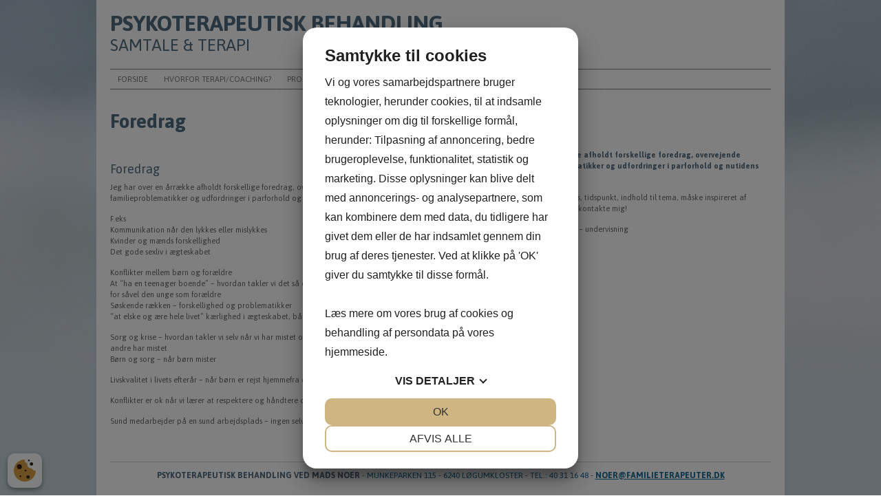

--- FILE ---
content_type: text/html; charset=UTF-8
request_url: https://personcoaching.dk/foredrag/
body_size: 3560
content:
<!DOCTYPE html><html xmlns="http://www.w3.org/1999/xhtml" lang="da-DK" prefix="og: http://ogp.me/ns#"><head><!--[if IE]><![endif]--><link rel="stylesheet" href="//fonts.googleapis.com/css?family=Asap:400,700" /><link rel="stylesheet" href="https://personcoaching.dk/wp-content/cache/min/1/122295c9c30fb1e0b9b77c33364b3f60.css" data-minify="1"/> <script src="https://cookiemanager.dk/js/cm.js" data-cookiemanager="" data-domain="personcoaching.dk" ></script> <title>Foredrag | Psykoterapeutisk Behandling i Kolding </title><meta name="BRANKIC_VAR_PREFIX" content="bigbangwp_" /><meta name="BRANKIC_THEME" content="BigBang WP Template" /><meta http-equiv="Content-Type" content="text/html; charset=UTF-8" /><link rel='start' href='https://personcoaching.dk'><link rel="profile" href="http://gmpg.org/xfn/11" /><link rel="pingback" href="https://personcoaching.dk/xmlrpc.php" /> <style type="text/css">h1.title, h2.title, h3.title, h4.title, h5.title, h6.title, #primary-menu ul li a, .section-title .title, .section-title .title a, .section-title h1.title span, .section-title p, #footer h3, .services h2, .item-info h3, .item-info-overlay h3, #contact-intro h1.title, #contact-intro p, .widget h3.title, .post-title h2.title, .post-title h2.title
a{font-family:'Asap',sans-serif}</style><meta name="description" content="Mads har over en årrække afholdt forskellige foredrag, overvejende indenfor familieproblematikker og udfordringer i parforhold og nutidens familiemønstre."/><meta name="robots" content="noodp"/><link rel="canonical" href="https://personcoaching.dk/foredrag/" /><meta property="og:locale" content="da_DK" /><meta property="og:type" content="article" /><meta property="og:title" content="Foredrag | Psykoterapeutisk Behandling i Kolding " /><meta property="og:description" content="Mads har over en årrække afholdt forskellige foredrag, overvejende indenfor familieproblematikker og udfordringer i parforhold og nutidens familiemønstre." /><meta property="og:url" content="https://personcoaching.dk/foredrag/" /><meta property="og:site_name" content="Psykoterapeutisk behandling" /><meta property="og:image" content="https://personcoaching.dk/wp-content/uploads/2015/12/citat.png" /> <style type="text/css">img.wp-smiley,img.emoji{display:inline !important;border:none !important;box-shadow:none !important;height:1em !important;width:1em !important;margin:0
.07em !important;vertical-align:-0.1em !important;background:none !important;padding:0
!important}</style> <script type="text/javascript" data-cfasync="false">function __gaTrackerIsOptedOut(){return document.cookie.indexOf(disableStr+'=true')>-1;}
var disableStr='ga-disable-UA-100748301-4';if(__gaTrackerIsOptedOut()){window[disableStr]=true;}
function __gaTrackerOptout(){document.cookie=disableStr+'=true; expires=Thu, 31 Dec 2099 23:59:59 UTC; path=/';window[disableStr]=true;}
(function(i,s,o,g,r,a,m){i['GoogleAnalyticsObject']=r;i[r]=i[r]||function(){(i[r].q=i[r].q||[]).push(arguments)},i[r].l=1*new Date();a=s.createElement(o),m=s.getElementsByTagName(o)[0];a.async=1;a.src=g;m.parentNode.insertBefore(a,m)})(window,document,'script','//www.google-analytics.com/analytics.js','__gaTracker');__gaTracker('create','UA-100748301-4','auto');__gaTracker('set','forceSSL',true);__gaTracker('send','pageview');</script>  <script type='text/javascript' src='https://personcoaching.dk/wp-includes/js/jquery/jquery.js?ver=1.11.3'></script> <script type='text/javascript' src='https://personcoaching.dk/wp-includes/js/jquery/jquery-migrate.min.js?ver=1.2.1'></script> <script type='text/javascript' src='https://personcoaching.dk/wp-content/plugins/responsive-lightbox/assets/swipebox/js/jquery.swipebox.min.js?ver=1.6.5'></script> <script type='text/javascript'>var rlArgs={"script":"swipebox","selector":"lightbox","customEvents":"","activeGalleries":"1","animation":"1","hideCloseButtonOnMobile":"0","removeBarsOnMobile":"0","hideBars":"1","hideBarsDelay":"5000","videoMaxWidth":"1080","useSVG":"1","loopAtEnd":"0"};</script> <script type='text/javascript' src='https://personcoaching.dk/wp-content/plugins/responsive-lightbox/js/front.js?ver=1.6.5'></script> <link rel='https://api.w.org/' href='https://personcoaching.dk/wp-json/' /><link rel="EditURI" type="application/rsd+xml" title="RSD" href="https://personcoaching.dk/xmlrpc.php?rsd" /><link rel="wlwmanifest" type="application/wlwmanifest+xml" href="https://personcoaching.dk/wp-includes/wlwmanifest.xml" /><link rel='shortlink' href='https://personcoaching.dk/?p=95' /><link rel="alternate" type="application/json+oembed" href="https://personcoaching.dk/wp-json/oembed/1.0/embed?url=https%3A%2F%2Fpersoncoaching.dk%2Fforedrag%2F" /><link rel="alternate" type="text/xml+oembed" href="https://personcoaching.dk/wp-json/oembed/1.0/embed?url=https%3A%2F%2Fpersoncoaching.dk%2Fforedrag%2F&#038;format=xml" /><meta name="viewport" content="width=device-width, initial-scale=1.0, minimum-scale=1.0, maximum-scale=1.0, user-scalable=no"></head><body id="top" class="page page-id-95 page-template-default"><div class="page-wrap"><div id="header-wrapper"><div class="header clear"><div id="logo"> <a href="https://personcoaching.dk"><div class="headtitle">PSYKOTERAPEUTISK BEHANDLING</div><div class="headsubtitle">SAMTALE & TERAPI</div> <img src="https://personcoaching.dk/wp-content/themes/number-one/images/logo-min.png" alt="Psykoterapeutisk behandling" /> </a></div><div id="primary-menu"><div class="burger-menu"></div><ul id="menu-menu-1" class="menu"><li id="menu-item-28" class="menu-item menu-item-type-post_type menu-item-object-page menu-item-28"><a href="https://personcoaching.dk/">Forside</a></li><li id="menu-item-112" class="menu-item menu-item-type-post_type menu-item-object-page menu-item-112"><a href="https://personcoaching.dk/coaching-kolding/">Hvorfor terapi/coaching?</a></li><li id="menu-item-118" class="menu-item menu-item-type-post_type menu-item-object-page menu-item-118"><a href="https://personcoaching.dk/66-2/">Profil / faglig baggrund</a></li><li id="menu-item-123" class="menu-item menu-item-type-post_type menu-item-object-page current-menu-ancestor current-menu-parent current_page_parent current_page_ancestor menu-item-has-children menu-item-123"><a href="https://personcoaching.dk/vi-tilbyder/">Jeg tilbyder</a><ul class="sub-menu"><li id="menu-item-113" class="menu-item menu-item-type-post_type menu-item-object-page menu-item-113"><a href="https://personcoaching.dk/individualterapi/">Individualterapi</a></li><li id="menu-item-116" class="menu-item menu-item-type-post_type menu-item-object-page menu-item-116"><a href="https://personcoaching.dk/parterapi-kolding/">Parterapi</a></li><li id="menu-item-110" class="menu-item menu-item-type-post_type menu-item-object-page menu-item-110"><a href="https://personcoaching.dk/familieterapi-kolding/">Familieterapi</a></li><li id="menu-item-121" class="menu-item menu-item-type-post_type menu-item-object-page menu-item-121"><a href="https://personcoaching.dk/sorgterapi-kolding/">Sorg/krise behandling</a></li><li id="menu-item-119" class="menu-item menu-item-type-post_type menu-item-object-page menu-item-119"><a href="https://personcoaching.dk/raadgivning-supervision-i-personalegrupper/">Supervision</a></li><li id="menu-item-117" class="menu-item menu-item-type-post_type menu-item-object-page menu-item-117"><a href="https://personcoaching.dk/konfliktloesning-kolding/">Personaletræning &#038; konfliktløsning</a></li><li id="menu-item-114" class="menu-item menu-item-type-post_type menu-item-object-page menu-item-114"><a href="https://personcoaching.dk/leder-coaching/">Ledersparring og coaching</a></li><li id="menu-item-120" class="menu-item menu-item-type-post_type menu-item-object-page menu-item-120"><a href="https://personcoaching.dk/raadgivning-ved-personaleudvaelgelse/">Personaleudvælgelse</a></li><li id="menu-item-111" class="menu-item menu-item-type-post_type menu-item-object-page current-menu-item page_item page-item-95 current_page_item menu-item-111"><a href="https://personcoaching.dk/foredrag/">Foredrag</a></li><li id="menu-item-122" class="menu-item menu-item-type-post_type menu-item-object-page menu-item-122"><a href="https://personcoaching.dk/undervisning/">Undervisning</a></li></ul></li><li id="menu-item-115" class="menu-item menu-item-type-post_type menu-item-object-page menu-item-115"><a href="https://personcoaching.dk/nyheder/">Nyheder</a></li><li id="menu-item-31" class="menu-item menu-item-type-post_type menu-item-object-page menu-item-31"><a href="https://personcoaching.dk/kontakt/">Kontakt</a></li></ul></div></div></div><div id="wrapper" class='clear'><div class="content-wrapper clear"><div class="one"><div class="section-title"><h1 class="title">Foredrag</h1></div><div  class='stom-cols-6'><h3>Foredrag</h3><p>Jeg har over en årrække afholdt forskellige foredrag, overvejende indenfor familieproblematikker og udfordringer i parforhold og nutidens familiemønstre.</p><p>F.eks<br /> Kommunikation når den lykkes eller mislykkes<br /> Kvinder og mænds forskellighed<br /> Det gode sexliv i ægteskabet</p><p>Konflikter mellem børn og forældre<br /> At &#8220;ha en teenager boende&#8221; &#8211; hvordan takler vi det så det blir sunde reaktioner og læring for såvel den unge som forældre<br /> Søskende rækken &#8211; forskellighed og problematikker<br /> &#8220;at elske og ære hele livet&#8221; kærlighed i ægteskabet, både i medgang og modgang</p><p>Sorg og krise &#8211; hvordan takler vi selv når vi har mistet og hvordan hjælper vi bedst når andre har mistet<br /> Børn og sorg &#8211; når børn mister</p><p>Livskvalitet i livets efterår &#8211; når børn er rejst hjemmefra og vi er alene to tilbage</p><p>Konflikter er ok når vi lærer at respektere og håndtere dem på en givende måde</p><p>Sund medarbejder på en sund arbejdsplads &#8211; ingen selvfølge!<br /></div><div  class='stom-cols-6 last'> <img class="alignleft size-full wp-image-63" src="https://personcoaching.dk/wp-content/uploads/2015/12/citat.png" alt="citat" width="30" height="27" /><b>Mads har over en årrække afholdt forskellige foredrag, overvejende indenfor familieproblematikker og udfordringer i parforhold og nutidens familiemønstre.<br /> </b></p><p>Ønsker I nærmere oplysninger om pris, tidspunkt, indhold til tema, måske inspireret af ovennævnte, så er I velkommen til at kontakte mig!</p><p>Se også hjemmesiden under afsnittet &#8211; undervisning<br /></div></div></div></div><div class="push"></div></div><div id="footer"><div id="footer-content"><div id="footer-bottom" class="clear"><div class="one-half"> <b>Psykoterapeutisk behandling ved Mads Noer </b> - Munkeparken 115 - 6240 Løgumkloster - Tel.: 40 31 16 48 - <a href='mailto:noer@familieterapeuter.dk'>noer@familieterapeuter.dk</a></div><div class="one-half text-align-right last"> Designet af <a href="http://standoutmedia.dk/" title="Webbureau København" target="blank">Standoutmedia</a></div></div></div></div> <script type='text/javascript' src='https://personcoaching.dk/wp-content/themes/number-one/javascript/stom-custom.js'></script> <script type='text/javascript' src='https://personcoaching.dk/wp-includes/js/wp-embed.min.js'></script> <script type='text/javascript' src='https://personcoaching.dk/wp-content/plugins/royalslider/lib/royalslider/jquery.royalslider.min.js?ver=3.2.9'></script> <!--[if lt IE 10]><script src="//cdn.stom.dk/js/jquery.placeholder.js"></script><![endif]--></body></html>
<!-- This website is like a Rocket, isn't it? Performance optimized by WP Rocket. Learn more: https://wp-rocket.me -->

--- FILE ---
content_type: text/css; charset=UTF-8
request_url: https://personcoaching.dk/wp-content/cache/min/1/122295c9c30fb1e0b9b77c33364b3f60.css
body_size: 12357
content:
html.swipebox-html.swipebox-touch{overflow:hidden!important}#swipebox-overlay
img{border:none!important}#swipebox-overlay{width:100%;height:100%;position:fixed;top:0;left:0;z-index:99999!important;overflow:hidden;-webkit-user-select:none;-moz-user-select:none;-ms-user-select:none;user-select:none}#swipebox-container{position:relative;width:100%;height:100%}#swipebox-slider{-webkit-transition:-webkit-transform .4s ease;transition:transform .4s ease;height:100%;left:0;top:0;width:100%;white-space:nowrap;position:absolute;display:none;cursor:pointer}#swipebox-slider
.slide{height:100%;width:100%;line-height:1px;text-align:center;display:inline-block}#swipebox-slider .slide:before{content:"";display:inline-block;height:50%;width:1px;margin-right:-1px}#swipebox-slider .slide .swipebox-inline-container,#swipebox-slider .slide .swipebox-video-container,#swipebox-slider .slide
img{display:inline-block;max-height:100%;max-width:100%;margin:0;padding:0;width:auto;height:auto;vertical-align:middle}#swipebox-slider .slide .swipebox-video-container{background:0 0;max-width:1140px;max-height:100%;width:100%;padding:5%;-webkit-box-sizing:border-box;box-sizing:border-box}#swipebox-slider .slide .swipebox-video-container .swipebox-video{width:100%;height:0;padding-bottom:56.25%;overflow:hidden;position:relative}#swipebox-slider .slide .swipebox-video-container .swipebox-video
iframe{width:100%!important;height:100%!important;position:absolute;top:0;left:0}#swipebox-slider .slide-loading{background:url(/wp-content/plugins/responsive-lightbox/assets/swipebox/img/loader.gif) center center no-repeat}#swipebox-bottom-bar,#swipebox-top-bar{-webkit-transition:.5s;transition:.5s;position:absolute;left:0;z-index:999;height:50px;width:100%}#swipebox-bottom-bar{bottom:-50px}#swipebox-bottom-bar.visible-bars{-webkit-transform:translate3d(0,-50px,0);transform:translate3d(0,-50px,0)}#swipebox-top-bar{top:-50px}#swipebox-top-bar.visible-bars{-webkit-transform:translate3d(0,50px,0);transform:translate3d(0,50px,0)}#swipebox-title{display:block;width:100%;text-align:center}#swipebox-close,#swipebox-next,#swipebox-prev{background-image:url(/wp-content/plugins/responsive-lightbox/assets/swipebox/img/icons.png);background-repeat:no-repeat;border:none!important;text-decoration:none!important;cursor:pointer;width:50px;height:50px;top:0}#swipebox-arrows{display:block;margin:0
auto;width:100%;height:50px}#swipebox-prev{background-position:-32px 13px;float:left}#swipebox-next{background-position:-78px 13px;float:right}#swipebox-close{top:0;right:0;position:absolute;z-index:9999;background-position:15px 12px}.swipebox-no-close-button #swipebox-close{display:none}#swipebox-next.disabled,#swipebox-prev.disabled{opacity:.3}.swipebox-no-touch #swipebox-overlay.rightSpring #swipebox-slider{-webkit-animation:rightSpring .3s;animation:rightSpring .3s}.swipebox-no-touch #swipebox-overlay.leftSpring #swipebox-slider{-webkit-animation:leftSpring .3s;animation:leftSpring .3s}.swipebox-touch #swipebox-container:after,.swipebox-touch #swipebox-container:before{-webkit-backface-visibility:hidden;backface-visibility:hidden;-webkit-transition:all .3s ease;transition:all .3s ease;content:' ';position:absolute;z-index:999;top:0;height:100%;width:20px;opacity:0}.swipebox-touch #swipebox-container:before{left:0;-webkit-box-shadow:inset 10px 0 10px -8px #656565;box-shadow:inset 10px 0 10px -8px #656565}.swipebox-touch #swipebox-container:after{right:0;-webkit-box-shadow:inset -10px 0 10px -8px #656565;box-shadow:inset -10px 0 10px -8px #656565}.swipebox-touch #swipebox-overlay.leftSpringTouch #swipebox-container:before,.swipebox-touch #swipebox-overlay.rightSpringTouch #swipebox-container:after{opacity:1}@-webkit-keyframes
rightSpring{0%{left:0}50%{left:-30px}100%{left:0}}@keyframes
rightSpring{0%{left:0}50%{left:-30px}100%{left:0}}@-webkit-keyframes
leftSpring{0%{left:0}50%{left:30px}100%{left:0}}@keyframes
leftSpring{0%{left:0}50%{left:30px}100%{left:0}}@media screen and (min-width:800px){#swipebox-close{right:10px}#swipebox-arrows{width:92%;max-width:800px}}#swipebox-overlay{background:#0d0d0d}#swipebox-bottom-bar,#swipebox-top-bar{text-shadow:1px 1px 1px #000;background:#000;opacity:.95}#swipebox-top-bar{color:#fff!important;font-size:15px;line-height:43px;font-family:Helvetica,Arial,sans-serif}pre,code{font-family:"Times New Roman",Times,serif;white-space:pre;padding:20px;letter-spacing:0.1em}pre{padding:5px}code{-moz-border-radius:2px;-webkit-border-radius:2px;border-radius:2px;background:#fff;font-size:11px;color:#666;padding:3px;padding-left:10px;background-color:#f8f8f8}.clear:after{clear:both;content:"";display:block}html,body,div,span,applet,object,iframe,h1,h2,h3,h4,h5,h6,p,blockquote,pre,a,abbr,acronym,address,big,cite,del,dfn,em,font,img,ins,kbd,q,s,samp,small,strike,strong,sub,sup,tt,var,dl,dt,dd,ol,ul,li,fieldset,form,label,legend,table,caption,tbody,tfoot,thead,tr,th,td{margin:0px;padding:0px;border:0px;border-collapse:separate;border-spacing:0px;font-weight:inherit;font-style:inherit;font-size:100%;text-decoration:none}::-moz-selection{color:#565656;background:#FA6F6F}::selection{color:#565656;background:#FA6F6F}h1,h2,h3,h4,h5,h6{margin:15px
0 5px 0;font-weight:normal;clear:both;line-height:1.5}h1{font-size:28px}h2{font-size:25px}h3{font-size:22px}h4{font-size:19px}h5{font-size:16px}h6{font-size:13px}ul,ol{display:block;padding:0px;margin:0
0 14px 21px;list-style-type:square}blockquote{float:left;width:60%;margin:10px
15px 10px 0;color:#aaa;background:url(/wp-content/themes/number-one/images/sprite.png) no-repeat scroll 0 -330px transparent;font:16px/17px Helvetica,Arial,sans-serif;font-weight:normal;font-style:italic;padding-left:40px}blockquote.right{float:right;margin:10px
0 15px  15px}blockquote
p{padding-left:0px}p{margin-bottom:14px}p:last-child{margin-bottom:0}em{font-style:italic}strong,b{font-weight:bold}input,textarea,select,#recaptcha_response_field{outline:medium none;font-family:Helvetica,Arial,sans-serif;font-size:12px;border:1px
solid #ddd;-moz-border-radius:2px;-webkit-border-radius:2px;border-radius:2px;background-color:#fff;padding:8px
2% 8px}textarea{width:75%;height:100px}input:focus,textarea:focus,select:focus{border:1px
solid #8DC5C5;color:#676767;box-shadow:0 0 4px rgba(82,168,236,.5);-moz-box-shadow:0 0 4px rgba(82,168,236,.5);-webkit-box-shadow:0 0 4px rgba(82,168,236,.5)}input.submit,input.submit:focus,input.submit:active{cursor:pointer;text-align:center;text-transform:uppercase;font-size:11px;font-weight:bold;line-height:14px;color:#fff;text-decoration:none !important;padding:7px;border:none;-moz-border-radius:20px;-webkit-border-radius:20px;border-radius:20px;box-shadow:0 0 0;-moz-box-shadow:0 0 0;-webkit-box-shadow:0 0 0}input.submit:hover{background-color:#444}a{-webkit-transition:all 0.14s ease 0s;-moz-transition:all 0.14s ease 0s;-o-transition:all 0.14s ease 0s;outline:none}a:hover{color:#444}.title, .title
a{text-decoration:none}.title a:hover{}img,iframe{max-width:100%;height:auto}.alignleft{float:left;margin:0px
20px 10px 0}.alignright{float:right;margin:0px
0 10px 20px}.aligncenter{display:block;margin:0px
auto 10px auto}.text-align-right{text-align:right}.text-align-left{text-align:left}.text-align-center{text-align:center}.divider{float:left;width:100%;height:70px}.divider-border{border-top:2px solid #eee;float:left;width:100%;margin:40px
0}.animated{-webkit-animation-fill-mode:both;-moz-animation-fill-mode:both;-ms-animation-fill-mode:both;-o-animation-fill-mode:both;animation-fill-mode:both;-webkit-animation-duration:1s;-moz-animation-duration:1s;-ms-animation-duration:1s;-o-animation-duration:1s;animation-duration:1s}.animated.hinge{-webkit-animation-duration:2s;-moz-animation-duration:2s;-ms-animation-duration:2s;-o-animation-duration:2s;animation-duration:2s}50%{-webkit-transform:scale(1.05);-moz-transform:scale(1.05);-o-transform:scale(1.05);opacity:1;transform:scale(1.05)}70%{-webkit-transform:scale(.9);-moz-transform:scale(.9);-o-transform:scale(.9);transform:scale(.9)}100%{-webkit-transform:scale(1);-moz-transform:scale(1);-o-transform:scale(1);transform:scale(1)}.bounceIn{-webkit-animation-name:bounceIn;-moz-animation-name:bounceIn;-o-animation-name:bounceIn;animation-name:bounceIn}.one,.one-half,.two-third,.one-third,.one-fourth{float:left;position:relative;margin-right:4%}.one{width:100%;margin-right:0}.one-half{width:48%}.two-third{width:65.33%}.one-third{width:30.66%}.one-fourth{width:22%}.last{margin-right:0 !important}.button{cursor:pointer;text-align:center;display:inline-block;-moz-border-radius:2px;-webkit-border-radius:2px;border-radius:2px;font-size:11px;padding:10px
!important}.button.right{float:right}.button,.button:hover{font-weight:bold;color:#FFF;text-transform:uppercase}.button:hover{background:#2D2D2D;color:#FFF}.small{padding:0
6px;font-size:11px;line-height:16px}.medium{font-size:11px;padding:7px
14px !important}.large{padding:11px
19px 11px 19px !important;font-size:17px}.rounded{-moz-border-radius:20px;-webkit-border-radius:20px;border-radius:20px}.highlight1{color:orangered;padding:0
2px}.highlight2{background-color:#444;color:#FFF;padding:0
2px}.highlight3{border-bottom:1px dotted}.check-list ul, .arrow-list ul, .star-list
ul{list-style-type:none;margin:0px;padding:0px;display:block}.check-list ul li, .arrow-list ul li, .star-list ul
li{margin-bottom:5px;padding-left:20px}.arrow-list ul
li{background:url(/wp-content/themes/number-one/images/bullet-ul.png) no-repeat scroll -82px 5px transparent}.check-list ul
li{background:url(/wp-content/themes/number-one/images/bullet-ul.png) no-repeat scroll -42px -45px transparent}.star-list ul
li{background:url(/wp-content/themes/number-one/images/bullet-ul.png) no-repeat scroll 0px -82px transparent}.colored-counter-list
ul{counter-reset:li;margin-left:0;padding-left:0}.colored-counter-list ul>li{position:relative;list-style:none;padding-left:35px;margin-bottom:13px}.colored-counter-list ul>li:before{content:counter(li);counter-increment:li;position:absolute;top:0;left:0;width:25px;margin-right:8px;padding:3px
0;text-align:center;-moz-border-radius:2px;-webkit-border-radius:2px;border-radius:2px;background-color:#444;color:#fff}.toggle-wrap{float:left;width:100%;margin-bottom:6px}.trigger{}.trigger
a{display:block;padding:10px;padding-left:15px;text-decoration:none;font-weight:bold;color:#676767;box-shadow:0 0 1px rgba(0, 0, 0, 0.17);-moz-box-shadow:0 0 1px rgba(0, 0, 0, 0.17);-webkit-box-shadow:0 0 1px rgba(0, 0, 0, 0.17);-webkit-transition-duration:0s;-moz-transition-duration:0s;-o-transition-duration:0s;background:url(/wp-content/themes/number-one/images/bullet-toggle.png) no-repeat right 15px #f8f8f8}.trigger.active
a{background:url(/wp-content/themes/number-one/images/bullet-toggle.png) no-repeat right -20px #f8f8f8}.toggle-container{overflow:hidden;float:left;padding:15px}.trigger-button{float:left;width:100%;padding:10px
0 10px 0;margin-bottom:6px;text-decoration:none;font-weight:bold;box-shadow:0 0 1px rgba(0, 0, 0, 0.17);-moz-box-shadow:0 0 1px rgba(0, 0, 0, 0.17);-webkit-box-shadow:0 0 1px rgba(0, 0, 0, 0.17);background:url(/wp-content/themes/number-one/images/bullet-toggle.png) no-repeat right 15px #f8f8f8;cursor:pointer}.trigger-button
span{padding-left:15px}.trigger-button.active{background:url(/wp-content/themes/number-one/images/bullet-toggle.png) no-repeat right -20px #f8f8f8}.accordion{float:left;padding:8px
15px 22px 15px}.section-title{overflow:hidden;padding:15px
0 20px;clear:both}.section-title .title, .section-title .title
a{display:inline;word-spacing:5px}.section-title
h1.title{font-weight:700;text-transform:initial;display:block;margin:0}.section-title h1.title
span{font-weight:300;text-transform:none;color:#aaa}.section-title
p{font-weight:300;font-size:22px;line-height:27px}.section-title .section-nav{}.section-title .section-nav
ul{padding:20px;margin:0
auto}.wp-pagenavi{float:right;position:relative}.wp-pagenavi
span.pages{margin:7px
30px 0 0;padding:0;background-color:transparent}.wp-pagenavi a, .wp-pagenavi a:link, .wp-pagenavi
span{background-color:#f8f8f8;display:inline-block;float:left;color:#676767;font-size:11px;text-decoration:none;font-weight:bold;margin:0
0 0 4px;padding:7px
12px;text-transform:uppercase}.wp-pagenavi a:hover{color:#fff;background-color:#444}.wp-pagenavi
span.current{color:#fff}.post{border-bottom:1px dashed #BABABA;margin:0
0 40px 0;padding:0
0 40px 0;overflow:hidden}.post:last-child{border-bottom:none;margin:0;padding:0}.blog6 .post-title, .blog6 .post-meta{padding:0
0 5px}.post-media,.post-title,.post-meta{display:block}.post-title
h2.title{margin:0}.post-title h2.title, .post-title h2.title
a{color:#676767;font-size:31px;font-weight:700;word-spacing:5px}.post-content a.more-link{color:#6E6E6E;font-weight:bold;-webkit-border-radius:3px;-moz-border-radius:3px;border-radius:3px}.post-content a.more-link:hover{padding-left:8px;color:#8e8e8e}.post
h3.title{margin-bottom:0;line-height:27px}.post-media{margin-bottom:20px}.post-media
img{display:block;margin:0
auto;max-height:300px}.post-meta
ul{margin:5px
0 15px 0;padding:0;list-style:none;font-size:11px;text-transform:uppercase}.post-meta
li{margin:0;display:inline}.post-meta
span{color:#aaa}.post-meta
a{color:#676767;display:inline-block;font-weight:bold}.post-meta a:hover{}.post-info{text-transform:uppercase;font-weight:bold;color:#c0c0c0;font-size:12px;margin-bottom:15px}.post-info .date
span{color:#606060}.sb-toggle-left{display:none;float:left;font-size:24px;margin:20px
30px 20px 0px;padding:0px
5px;text-transform:uppercase;border:1px
solid rgba(100,100,100,0.5);-webkit-border-radius:3px;-moz-border-radius:3px;border-radius:3px}.sb-toggle-left
span{margin-right:10px}.sb-slidebar
ul{width:100%;margin:0px;display:none}.sb-slidebar ul
li{width:100%;list-style-type:none;display:block;margin:0;position:relative}.sb-slidebar ul li
a{display:block;text-decoration:none;color:#ddd;padding:10px
20px;line-height:1.5;font-weight:bold;outline:none;background:-moz-linear-gradient(center top , #3E3E3E, #383838) repeat scroll 0 0 transparent;background-image:-webkit-linear-gradient(top, #3E3E3E, #383838);background-image:linear-gradient(to bottom, #3E3E3E, #383838);border-bottom:1px solid #2E2E2E;border-top:1px solid #484848}.sb-slidebar ul li.current-menu-item>a{background:-moz-linear-gradient(center top , #6D6767, #535353) repeat scroll 0 0 transparent;background-image:-webkit-linear-gradient(top, #6D6767, #535353);background-image:linear-gradient(to bottom, #6D6767, #535353)}.sb-slidebar ul > li > ul a:before{content:"- ";padding-left:10px}.sb-slidebar ul > li > ul > li > ul a:before{padding-left:20px}.sb-slidebar ul > li > ul > li > ul > li > ul a:before{padding-left:30px}.fixed{position:fixed;top:0px;z-index:999}#header-wrapper.fixed{background-color:#f8f8f8}.fixed
.header{border-bottom:none;width:1020px;padding:42px
0}.fixed
#logo{display:none}.fixed
.logo2{position:absolute;left:30px;top:12px}.fixed #primary-menu
ul{padding:0
30px 0 0}.fixed #primary-menu ul li
ul{padding:0
0 0 0}.fixed #primary-menu ul li:last-child{background:none}.fixed #primary-menu ul li a:hover,
.fixed #primary-menu ul li.sfHover
a{background-color:#444;color:#fff}.fixed #primary-menu
.current{color:#fff}.fixed #primary-menu ul ul
li{background:none}.fixed #primary-menu ul li:hover ul li
a{background:#444;color:#999}.fixed #primary-menu ul li:hover ul li a:hover{color:#fff}.fixed #primary-menu ul li ul li
ul{margin-top:-59px}.stom-tabs .tabs-header{list-style:none;padding:0;margin:0;clear:both;overflow:hidden;margin-left:-1px}.stom-tabs .tabs-header
li{float:left;margin-right:4px}.stom-tabs .tabs-header li
a{display:block;background:#fff;border:1px
solid #fff;border-bottom:1px solid #ccc;padding:10px
12px;font-size:13px;-webkit-border-top-left-radius:3px;-webkit-border-top-right-radius:3px;-moz-border-radius-topleft:3px;-moz-border-radius-topright:3px;border-top-left-radius:3px;border-top-right-radius:3px;color:orangered}.stom-tabs .tabs-header li a:hover{background:#f0f0f0;border:1px
solid #f0f0f0;border-bottom:1px solid #ccc}.stom-tabs .tabs-header li.active
a{background:orangered;border:1px
solid orangered;border-bottom:1px solid orangered;color:#fff}.stom-tabs .tabs-wrapper .tabs-content{display:none;padding:0}.stom-tabs .tabs-wrapper .tabs-content
h2{display:block;margin:0
0 10px;font-weight:600;color:orangered;font-size:31px}.stom-tabs .tabs-wrapper .content-order-0{display:block}.stom-cols-1,.stom-cols-2,.stom-cols-3,.stom-cols-4,.stom-cols-5,.stom-cols-6,.stom-cols-7,.stom-cols-8,.stom-cols-9,.stom-cols-10,.stom-cols-11{float:left;margin:0
3% 0 0}.stom-cols-12{clear:both}.stom-cols-11{width:91.41666666666667%}.stom-cols-10{width:82.83333333333333%}.stom-cols-9{width:74.25%}.stom-cols-8{width:65.66666666666667%}.stom-cols-7{width:57.08333333333333%}.stom-cols-6{width:48.5%}.stom-cols-5{width:39.91666666666667%}.stom-cols-4{width:31.33333333333333%}.stom-cols-3{width:22.75%}.stom-cols-2{width:14.16666666666667%}.stom-cols-1{width:5.583333333333333%}.last{margin-right:0 !important}body{font-family:"asap",sans-serif;font-size:11px;line-height:1.5;color:#676767;background:#fff}body{background:url(https://personcoaching.dk/wp-content/uploads/2015/12/top_bg.jpg) repeat top left !important;-webkit-background-size:cover !important;-moz-background-size:cover !important;-o-background-size:cover !important;background-size:cover !important}html,body{height:100% !important;width:100%;margin:0px}html{overflow:visible !important}#inner-content{padding:0
0 30px;width:700px;float:left}#sidebar{margin-top:25px;width:220px;float:right;font:normal 14px/1.5  sans-serif}#wrapper{width:100%}.content-wrapper{width:960px;margin:0
auto;padding:0
20px 30px;background:white}#header-wrapper{width:100%}.header{width:960px;padding:0px
20px;margin:0
auto;position:relative;border-bottom:none;background:white}#logo, #logo
a{float:left}#logo
img{display:none}#primary-menu{float:right;margin:0
auto;padding:0;border-top:1px solid grey;border-bottom:1px solid grey;width:100%;margin-bottom:20px}#primary-menu
select{display:none}#primary-menu
select{background:none repeat scroll 0 0 #FFF;border:1px
solid #eee;cursor:pointer;width:100%;padding:7px;margin:38px
0;color:#676767}#primary-menu
ul{margin:0;padding:0px
0px 0px 0px;list-style-type:none;float:right;width:100%}#primary-menu ul li:hover{visibility:inherit}#primary-menu ul
li{position:relative;display:inline;float:left;margin:0
0 0 -1px}#primary-menu ul li:last-child{background:none}#primary-menu ul li
a{text-decoration:none;text-transform:uppercase;font-size:11px;font-weight:400;color:#787878;padding:6px
12px;display:block;float:left}#primary-menu ul li a:hover, #primary-menu ul li.sfHover
a{color:#506c82}#primary-menu .current-menu-item>a{color:#787878}#primary-menu .current-menu-ancestor>a{color:#506c82}#primary-menu ul li
a.logo{display:none;margin:0}#primary-menu ul
ul{position:absolute;top:-9999em;width:180px;z-index:9999}#primary-menu ul ul
li{width:100%}#primary-menu ul li:hover
ul{left:0;top:29px}#primary-menu ul li:hover li
ul{top:-9999em}#primary-menu ul li li:hover
ul{left:180px;top:0}#primary-menu ul
ul{padding:0;margin:0;background:#f0f0f0}#primary-menu ul ul
li{margin:0;background:none}#primary-menu ul ul li:last-child{border-bottom:none}#primary-menu ul ul li
a{font-size:12px;text-transform:none;padding:10px
15px;float:none;display:block}#primary-menu ul li:hover ul li
a{color:#787878;background:white}#primary-menu .burger-menu{display:none;background:url(/wp-content/themes/number-one/images/burger-ikon.svg) no-repeat 8px center;height:40px;cursor:pointer;border-bottom:none}#primary-menu ul li:hover ul:after{background:transparent;content:" ";display:block;position:relative;height:10px;width:100%;left:0px;top:-10px}#footer{color:#999;width:100%;margin:0
auto;padding:0;font-size:12px}#footer
a{color:#ccc;font-weight:bold}#footer a:hover{color:white}#footer
h3{font-size:20px;font-weight:400;color:#fff;display:block}#footer
ul{list-style-type:none;padding:0;margin:0}#footer ul
li{margin-bottom:15px}#footer ul li
.date{font:normal 11px/20px Helvetica,Arial,sans-serif;display:block}#footer-content{padding:0px
20px;width:960px;margin:0
auto;background:white;text-transform:uppercase}#footer-bottom,#footer-top{overflow:hidden;position:relative}#footer-bottom{padding:21px
0px}#footer-bottom
p{margin-bottom:0}#footer-bottom .one-half:first-of-type{width:100%;border-top:1px solid #C7D2D8;text-align:center;padding-top:10px;color:#146995}#footer-bottom .one-half:last-of-type{width:24%;float:right;font-size:10px;display:none}#footer-bottom .one-half:first-of-type
a{color:#146995;text-decoration:underline}input.submit,input.submit:focus,input.submit:active{background:#506c82}a{color:#506c82}#footer a:hover{color:#506c82}.contact-success{background-color:#506c82}.form .contact-error{color:#506c82}.widget a:hover{color:#506c82}.widget ul#recentcomments a.author:hover{color:#506c82}.post-title h2.title a:hover{color:#506c82}.wp-pagenavi
span.current{background-color:#506c82}.tagcloud a:hover{background-color:#506c82;color:white}.button{background:#506c82}.widget{margin-bottom:30px;float:left;width:100%}.widget
h3.title{font-size:18px;line-height:1.5;font-weight:400;text-transform:initial;display:block;margin:0
0 16px 0}.widget
ul{padding:0;margin:0;list-style-type:none;color:#aaa}.widget ul
li{padding:0;margin:0
0 5px 0;float:left;width:100%}.widget ul li
a{color:#676767;font-weight:bold}.widget a:hover{}.widget ul li
span.date{color:#aaa;display:block;font-size:11px;text-transform:uppercase}.widget
img.alignleft{margin:5px
15px 0 0;padding:6px;background-color:#f4f4f4;position:relative;-moz-border-radius:2px;-webkit-border-radius:2px;border-radius:2px}.widget.widget_archive
li{float:left;margin-bottom:5px}.widget ul#recentcomments
a{font-size:12px;text-transform:none;font-weight:bold}.widget ul#recentcomments a.url:hover{color:orangered}.widget ul#recentcomments, .widget ul#recentcomments li
a.url{color:#aaa;font-size:11px;text-transform:uppercase;font-weight:normal}.tagcloud
a{color:#fff;font-size:11px;text-transform:uppercase;font-weight:normal;line-height:16px;float:left;padding:6px
6px;margin:0
4px 4px 0;background-color:#444;display:inline;-moz-border-radius:2px;-webkit-border-radius:2px;border-radius:2px}ul#recentcomments li, ul.bra_recent_entries
li{margin:0
0 15px 0}#searchform
label{display:none}.knappen{background-color:#444;width:120px}.formerror{background:#ffd0d0;border:1px
solid #ce4f4f;padding:10px;color:#912020;margin-top:-20px;margin-bottom:20px;-webkit-border-radius:7px;-moz-border-radius:7px;border-radius:7px}.fejl_besked{background:#f4e580;border:1px
solid #c9bb5f;padding:5px;color:#827627;-webkit-border-radius:7px;-moz-border-radius:7px;border-radius:7px;position:absolute;top:-2px;right:150px}#kontakt
p{position:relative;margin-bottom:10px}#kontakt{padding-bottom:20px}#infowindow{width:260px;height:130px;overflow:auto}#infowindow
p{font-size:13px !important;color:#797979}#map-canvas{height:342px;width:100%;margin-bottom:10px}#map-canvas
img{max-width:none !important}.ermsg{display:block;padding-bottom:8px}.wpcf7{width:300px !important;float:left}.wpcf7 input, .wpcf7
textarea{padding:2px
!important;border:1px
solid gray;margin:-5px 0px 3px 0px !important}.wpcf7
input{width:300px !important}.wpcf7
textarea{margin-top:2px !important;width:300px !important}input.form7submit{width:100px !important;padding:4px
!important}span.inputText{width:100%;float:left}.slider-tekst{position:absolute;right:20px;width:420px;top:100px;background:black;background:rgba(0, 0, 0, 0.8);font-size:18px;padding:12px
15px;line-height:1.4}.home .wp-caption{float:left;position:relative;margin-right:2%;width:32% !important}.home .wp-caption
img{display:block;width:100% !important;height:auto !important}.home .wp-caption:last-child{margin-right:0}.home .wp-caption.last{margin-right:0}.home .wp-caption
a{position:relative;display:block}.home .wp-caption p
a{position:absolute;padding:15px
10.1%;background:#6D5B56;background:rgba(109, 91, 86, 0.8);color:#FFF;z-index:1;font-weight:bold;font-size:16px;bottom:0px;width:80%}.ngg-gallery-thumbnail
img{height:auto;width:auto}.stom-felt.error input,
.stom-felt.error
textarea{background:#AC0000;color:#fff}.wp-caption{}.wp-caption-text{}.sticky{}.gallery-caption{}.bypostauthor{}#sb-site{height:100%}.partnerlogo{position:absolute;right:30px;background:url(https://personcoaching.dk/wp-content/uploads/2015/12/pf.jpg);top:10px;height:80px;width:150px}div#logo{height:100px}.headtitle{color:#506c82;font-size:24pt;font-weight:900;margin-top:10px}.headsubtitle{font-size:18pt;color:#506c82;margin-top:-10px}h2{color:#506c82;font-weight:bold;font-size:13px}.home .stom-cols-3{background:#F1F1F1;min-height:390px;position:relative;margin-top:20px}.home .stom-cols-3
a{position:absolute;top:280px;background:#517486;color:white;padding:5px
10px 5px 10px;border-radius:5px;left:10px}.home .stom-cols-3
img{}.home .stom-cols-3
div{padding:12px;box-sizing:border-box}.home .stom-cols-3 div
h2{padding:0px;margin:0px;margin-top:-20px;font-weight:bold;font-family:asap}.home .stom-cols-3.last div
h2{margin:0px}.home .stom-cols-3.last
div{background-color:#333;color:#fff}.section-title
h1.title{color:#506c82!important}.content-wrapper
li{list-style-image:url('https://personcoaching.dk/wp-content/uploads/2015/12/bullet.png')}h3{font-size:18px}h3,b,strong{color:#506c82!important}.section-title{padding:5px
0 20px}.royalSlider{width:600px;height:400px;position:relative;direction:ltr;-webkit-backface-visibility:hidden}.royalSlider>*{float:left}.royalSlider>.rsContent,.royalSlider>.rsSlideRoot{visibility:hidden}.rsWebkit3d .rsSlide,
.rsWebkit3d .rsContainer,
.rsWebkit3d .rsThumbs,
.rsWebkit3d .rsPreloader,
.rsWebkit3d img,
.rsWebkit3d .rsOverflow,
.rsWebkit3d .rsBtnCenterer,
.rsWebkit3d .rsAbsoluteEl,
.rsWebkit3d .rsABlock,
.rsWebkit3d .rsLink,
.rsWebkit3d .rsContent,
.rsWebkit3d
.rsBtnCenterer{-webkit-backface-visibility:hidden}.rsFade.rsWebkit3d .rsSlide,
.rsFade.rsWebkit3d .rsContent,
.rsFade.rsWebkit3d img,
.rsFade.rsWebkit3d
.rsContainer{-webkit-transform:none}.rsOverflow{width:100%;height:100%;position:relative;overflow:hidden;float:left;-webkit-tap-highlight-color:rgba(0,0,0,0)}.rsVisibleNearbyWrap{width:100%;height:100%;position:relative;overflow:hidden;left:0;top:0;-webkit-tap-highlight-color:rgba(0,0,0,0)}.rsVisibleNearbyWrap
.rsOverflow{position:absolute;left:0;top:0}.rsContainer{position:relative;width:100%;height:100%;-webkit-tap-highlight-color:rgba(0,0,0,0)}.rsArrow,.rsThumbsArrow{cursor:pointer}.rsThumb{float:left;position:relative}.rsArrow,.rsNav,.rsThumbsArrow{opacity:1;-webkit-transition:opacity 0.3s linear;-moz-transition:opacity 0.3s linear;-o-transition:opacity 0.3s linear;transition:opacity 0.3s linear}.rsHidden{opacity:0;visibility:hidden;-webkit-transition:visibility 0s linear 0.3s,opacity 0.3s linear;-moz-transition:visibility 0s linear 0.3s,opacity 0.3s linear;-o-transition:visibility 0s linear 0.3s,opacity 0.3s linear;transition:visibility 0s linear 0.3s,opacity 0.3s linear}.rsGCaption{width:100%;float:left;text-align:center;z-index:90}.royalSlider.rsFullscreen{position:fixed !important;height:auto !important;width:auto !important;margin:0
!important;padding:0
!important;z-index:2147483647 !important;top:0 !important;left:0 !important;bottom:0 !important;right:0 !important}.royalSlider
.rsSlide.rsFakePreloader{opacity:1 !important;-webkit-transition:0s;-moz-transition:0s;-o-transition:0s;transition:0s;display:none}.rsSlide{position:absolute;left:0;top:0;display:block;overflow:hidden;height:100%;width:100%}.royalSlider.rsAutoHeight,
.rsAutoHeight
.rsSlide{height:auto !important}.rsContent{width:100%;height:100%;position:absolute;left:0;top:0}.rsAutoHeight
.rsContent{position:relative;height:auto}.rsPreloader{position:absolute;z-index:0}.rsNav{-moz-user-select:-moz-none;-webkit-user-select:none;user-select:none}.rsNav{-webkit-box-sizing:content-box;-moz-box-sizing:content-box;box-sizing:content-box}.rsNavItem{-webkit-tap-highlight-color:rgba(0,0,0,0.25)}.rsThumbs{cursor:pointer;position:relative;overflow:hidden;float:left;z-index:22}.rsTabs{float:left;background:none !important}.rsTabs,.rsThumbs{-webkit-tap-highlight-color:rgba(0,0,0,0)}.rsVideoContainer{width:auto;height:auto;line-height:0;position:relative}.rsVideoFrameHolder{position:absolute;left:0;top:0;background:#141414;opacity:0;-webkit-transition: .3s}.rsVideoFrameHolder.rsVideoActive{opacity:1}.rsVideoContainer iframe,
.rsVideoContainer video,
.rsVideoContainer embed,
.rsVideoContainer
.rsVideoObj{position:absolute;z-index:50;left:0;top:0;width:100%;height:100%}.rsVideoContainer.rsIOSVideo iframe,
.rsVideoContainer.rsIOSVideo video,
.rsVideoContainer.rsIOSVideo
embed{-webkit-box-sizing:border-box;-moz-box-sizing:border-box;box-sizing:border-box;padding-right:44px}.rsABlock,.rsSBlock{left:0;top:0;position:absolute;z-index:15}img.rsImg{max-width:none}.grab-cursor{cursor:url(/wp-content/plugins/royalslider/lib/royalslider/grab.png) 8 8,move}.grabbing-cursor{cursor:url(/wp-content/plugins/royalslider/lib/royalslider/grabbing.png) 8 8,move}.rsNoDrag{cursor:auto}a.rsLink{left:0;top:0;position:absolute;width:100%;height:100%;display:block;z-index:20;background:url(/wp-content/plugins/royalslider/lib/royalslider/blank.gif);-webkit-backface-visibility:hidden;outline:none;padding:0;margin:0;text-indent:100%;white-space:nowrap;overflow:hidden}.abBlackBox{color:#FFF;background:#000;background:rgba(0,0,0,0.75);padding:15px}.abWhiteBox{color:#000;background:#FFF;background:rgba(255,255,255,0.75);padding:15px}.abTextAlignCenter{text-align:center}.rsUni,
.rsUni .rsOverflow,
.rsUni .rsSlide,
.rsUni .rsVideoFrameHolder,
.rsUni
.rsThumbs{background:#222;color:#FFF}.rsUni
.rsArrow{height:100%;width:60px;position:absolute;display:block;cursor:pointer;z-index:21}.rsUni.rsVer
.rsArrow{width:100%;height:60px}.rsUni.rsVer
.rsArrowLeft{top:0;left:0}.rsUni.rsVer
.rsArrowRight{bottom:0;left:0}.rsUni.rsHor
.rsArrowLeft{left:0;top:0}.rsUni.rsHor
.rsArrowRight{right:0;top:0}.rsUni
.rsArrowIcn{width:32px;height:32px;top:50%;left:50%;margin-top:-16px;margin-left:-16px;position:absolute;cursor:pointer;background:url('/wp-content/plugins/royalslider/lib/royalslider/skins/universal/rs-universal.png');opacity:0.5;border-radius:2px}.rsUni .rsArrow:hover
.rsArrowIcn{opacity:1}.rsUni.rsHor .rsArrowLeft
.rsArrowIcn{background-position:-64px -32px}.rsUni.rsHor .rsArrowRight
.rsArrowIcn{background-position:-64px -64px}.rsUni.rsVer .rsArrowLeft
.rsArrowIcn{background-position:-96px -32px}.rsUni.rsVer .rsArrowRight
.rsArrowIcn{background-position:-96px -64px}.rsUni .rsArrowDisabled
.rsArrowIcn{opacity: .1 !important;filter:alpha(opacity=20);*display:none}.rsUni
.rsBullets{position:relative;z-index:35;padding-top:4px;width:100%;height:auto;margin:0
auto;text-align:center;line-height:5px;overflow:hidden}.rsUni .rsBullets
*{-webkit-box-sizing:content-box;-moz-box-sizing:content-box;box-sizing:content-box}.rsUni
.rsBullet{width:8px;height:8px;display:inline-block;*display:inline;*zoom:1;padding:5px}.rsUni .rsBullet
span{display:block;width:8px;height:8px;border-radius:50%;background:#BBB}.rsUni .rsBullet.rsNavSelected
span{background-color:#383838}.rsUni
.rsThumbsHor{width:100%;height:72px}.rsUni
.rsThumbsVer{width:96px;height:100%;position:absolute;top:0;right:0}.rsUni.rsWithThumbsHor
.rsThumbsContainer{position:relative;height:100%}.rsUni.rsWithThumbsVer
.rsThumbsContainer{position:relative;width:100%}.rsUni
.rsThumb{float:left;overflow:hidden;width:96px;height:72px}.rsUni .rsThumb
img{width:100%;height:100%}.rsUni
.rsThumb.rsNavSelected{background:#333}.rsUni .rsThumb.rsNavSelected
img{opacity:0.7;filter:alpha(opacity=30)}.rsUni .rsThumb.rsNavSelected
.thumbIco{position:absolute;top:0;bottom:0;left:0;right:0;border:2px
solid #FFF;border:2px
solid rgba(255,255,255,0.9);-webkit-backface-visibility:hidden}.rsUni
.rsTmb{display:block}.rsUni .rsTmb
h5{font-size:16px;margin:0;padding:0;line-height:20px;color:#FFF}.rsUni .rsTmb
span{color:#DDD;margin:0;padding:0;font-size:13px;line-height:18px}.rsUni
.rsThumbsArrow{height:100%;width:20px;position:absolute;display:block;cursor:pointer;z-index:21}.rsUni .rsThumbsArrow:hover{}.rsUni.rsWithThumbsVer
.rsThumbsArrow{width:100%;height:20px}.rsUni.rsWithThumbsVer
.rsThumbsArrowLeft{top:0;left:0}.rsUni.rsWithThumbsVer
.rsThumbsArrowRight{bottom:0;left:0}.rsUni.rsWithThumbsHor
.rsThumbsArrowLeft{left:0;top:0}.rsUni.rsWithThumbsHor
.rsThumbsArrowRight{right:0;top:0}.rsUni
.rsThumbsArrowIcn{width:16px;height:16px;top:50%;left:50%;margin-top:-8px;margin-left:-8px;position:absolute;cursor:pointer;background:url('/wp-content/plugins/royalslider/lib/royalslider/skins/universal/rs-universal.png') transparent}.rsUni.rsWithThumbsHor .rsThumbsArrowLeft
.rsThumbsArrowIcn{background-position:-128px -32px}.rsUni.rsWithThumbsHor .rsThumbsArrowRight
.rsThumbsArrowIcn{background-position:-128px -48px}.rsUni.rsWithThumbsVer .rsThumbsArrowLeft
.rsThumbsArrowIcn{background-position:-144px -32px}.rsUni.rsWithThumbsVer .rsThumbsArrowRight
.rsThumbsArrowIcn{background-position:-144px -48px}.rsUni
.rsThumbsArrowDisabled{display:none !important}@media screen and (min-width: 0px) and (max-width: 800px){.rsUni
.rsThumb{width:59px;height:44px}.rsUni
.rsThumbsHor{height:44px}.rsUni
.rsThumbsVer{width:59px}}.rsUni
.rsTabs{width:100%;height:auto;margin:0
auto;text-align:center;overflow:hidden;padding-top:12px;position:relative}.rsUni
.rsTab{display:inline-block;cursor:pointer;text-align:center;height:auto;width:auto;color:#333;padding:5px
13px 6px;min-width:72px;border:1px
solid #D9D9DD;text-decoration:none;background:#FFF;border-right:none;*display:inline;*zoom:1;*border-right:1px solid #d9d9d9}.rsUni .rsTab:first-child{border-top-left-radius:16px;border-bottom-left-radius:16px}.rsUni .rsTab:last-child{border-top-right-radius:16px;border-bottom-right-radius:16px;border-right:1px solid #D9D9DD}.rsUni .rsTab:active{background-color:#f4f4f4}.rsUni
.rsTab.rsNavSelected{color:#FFF;background:#383838;border-color:#383838}.rsUni
.rsFullscreenBtn{right:0;top:0;width:44px;height:44px;z-index:22;display:block;position:absolute;cursor:pointer}.rsUni
.rsFullscreenIcn{display:block;margin:6px;width:32px;height:32px;background:url('/wp-content/plugins/royalslider/lib/royalslider/skins/universal/rs-universal.png') 0 0 transparent;opacity:0.7;border-radius:2px}.rsUni .rsFullscreenBtn:hover
.rsFullscreenIcn{opacity:1}.rsUni.rsFullscreen
.rsFullscreenIcn{background-position:-32px 0}.rsUni
.rsPlayBtn{-webkit-tap-highlight-color:rgba(0,0,0,0.3);width:64px;height:64px;margin-left:-32px;margin-top:-32px;cursor:pointer}.rsUni
.rsPlayBtnIcon{width:64px;display:block;height:64px;-webkit-border-radius:4px;border-radius:4px;-webkit-transition: .3s;-moz-transition: .3s;transition: .3s;background:url(/wp-content/plugins/royalslider/lib/royalslider/skins/universal/rs-universal.png) no-repeat 0 -32px;background-color:#383838;background-color:rgba(0,0,0,0.75);*background-color:#383838}.rsUni .rsPlayBtn:hover
.rsPlayBtnIcon{background-color:rgba(0,0,0,0.9)}.rsUni
.rsBtnCenterer{position:absolute;left:50%;top:50%;width:20px;height:20px}.rsUni
.rsCloseVideoBtn{right:0;top:0;width:44px;height:44px;z-index:500;position:absolute;cursor:pointer;-webkit-backface-visibility:hidden;-webkit-transform:translateZ(0)}.rsUni
.rsCloseVideoBtn.rsiOSBtn{top:-38px;right:-6px}.rsUni
.rsCloseVideoIcn{margin:6px;width:32px;height:32px;background:url('/wp-content/plugins/royalslider/lib/royalslider/skins/universal/rs-universal.png') -64px 0;background-color:#383838;background-color:rgba(0,0,0,0.75);*background-color:#383838}.rsUni .rsCloseVideoIcn:hover{background-color:rgba(0,0,0,0.9)}.rsUni
.rsPreloader{width:20px;height:20px;background-image:url(/wp-content/plugins/royalslider/lib/royalslider/skins/preloaders/preloader-white.gif);left:50%;top:50%;margin-left:-10px;margin-top:-10px}.rsUni
.rsGCaption{position:absolute;float:none;bottom:6px;left:6px;text-align:left;background:#222;color:#FFF;padding:2px
8px;width:auto;font-size:12px;border-radius:2px}.sb-slidebar
ul{display:block}@media only screen and (min-width: 768px) and (max-width: 959px){.content-wrapper,#footer-content,#contact-intro,.contact-popup,.header{width:714px!important}#inner-content{width:490px}#sidebar{width:190px}.one.blog6 .post-content{width:610px}.sb-toggle-left{display:block}#primary-menu
ul{display:none}.stom-cols-12{width:100%;margin-right:0}.stom-cols-11{width:100%;margin-right:0}.stom-cols-10{width:100%;margin-right:0}.stom-cols-9{width:100%;margin-right:0}.stom-cols-8{width:100%;margin-right:0}.stom-cols-7{width:100%;margin-right:0}.stom-cols-6{width:100%;margin-right:0}.stom-cols-5{width:48.5%}.stom-cols-4{width:39.91666666666667%}.stom-cols-3{width:31.33333333333333%}.stom-cols-2{width:22.75%}.stom-cols-1{width:14.16666666666667%}.stom-cols-11,.stom-cols-10,.stom-cols-9,.stom-cols-8,.stom-cols-7,.stom-cols-6,.stom-cols-5,.stom-cols-4,.stom-cols-3,.stom-cols-2,.stom-cols-1{margin:0
0 30px}}@media only screen and (min-width: 480px) and (max-width: 767px){.header,.content-wrapper,#footer-content,#contact-intro,.contact-popup{width:420px!important}#header-wrapper.fixed{display:none !important}#primary-menu
ul{display:none}.one,.one-half,.two-third,.one-third,.one-fourth{float:left;position:relative;width:100%;margin-right:0;margin-bottom:25px}#footer-bottom, #footer-bottom .text-align-right{text-align:center}#footer-bottom .one-half{margin-bottom:2px}#inner-content,#sidebar{width:420px}#inner-content{border-bottom:1px solid #eee;margin:0
0 40px 0;padding:0
0 40px 0}.blog6 .post-content, .blog6 .post-title, .blog6 .post-meta{width:320px}.one.blog6 .post-title, .one.blog6 .post-meta,  .one.blog6 .post-content{width:320px}#footer-bottom .one-half{width:100%!important;margin:5px
0px}#footer-bottom{padding:0px}.sb-toggle-left{display:block}#primary-menu
ul{display:none}.stom-cols-11,.stom-cols-10,.stom-cols-9,.stom-cols-8,.stom-cols-7,.stom-cols-6,.stom-cols-5,.stom-cols-4,.stom-cols-3,.stom-cols-2,.stom-cols-1{width:100% !important;margin:0
0 30px !important}.last{margin-bottom:0 !important}}@media only screen and (min-width: 320px) and (max-width: 479px){#inner-content,#sidebar{width:300px}.header,.content-wrapper,#footer-content,#contact-intro,.contact-popup{width:300px!important}.one,.one-half,.two-third,.one-third,.one-fourth{float:left;position:relative;width:100%;margin-right:0;margin-bottom:25px}#primary-menu
ul{display:none}#footer-bottom, #footer-bottom .text-align-right{text-align:center}#footer-bottom .one-half{margin-bottom:2px}#footer-content{padding:0px
10px;margin:0px}.content-wrapper{padding:0px
10px}#inner-content{border-bottom:1px solid #eee;margin:0
0 40px 0;padding:0
0 40px 0}.blog6 .post-content, .blog6 .post-title, .blog6 .post-meta{width:300px}.one.blog6 .post-title, .one.blog6 .post-meta, .one.blog6 .post-content{width:300px}#footer-bottom .one-half{width:100%!important;margin:5px
0px}#footer-bottom{padding:0px}.sb-toggle-left{display:block}#primary-menu
ul{display:none}#logo{padding:10px
0px 0px 0px}.header{padding:0
10px}.stom-cols-11,.stom-cols-10,.stom-cols-9,.stom-cols-8,.stom-cols-7,.stom-cols-6,.stom-cols-5,.stom-cols-4,.stom-cols-3,.stom-cols-2,.stom-cols-1{width:100% !important;margin:0
0 30px !important}.last{margin-bottom:0 !important}}@media only screen and (min-width: 320px) and (max-width: 959px){body{overflow-x:hidden}.fixed{display:none !important}#footer{height:auto !important}.page-wrap{min-height:0 !important;margin-bottom:0 !important}.one-half{float:none !important;display:block;width:auto !important;text-align:center}#primary-menu{float:none !important;clear:both;background:#f0f0f0;border:1px
solid #e8e8e8;border-radius:3px;margin:10px
0}#primary-menu
ul{float:none !important;display:none;padding:0}#primary-menu ul
ul{position:static;width:auto;display:none;padding-left:10px}#primary-menu ul li:hover>ul{display:block}#primary-menu ul ul
li{width:auto}#primary-menu ul
li{float:none !important;display:block;margin:0;background:none}#primary-menu ul li
a{float:none !important;padding:10px
8px}#primary-menu .burger-menu{display:block}}@font-face{font-family:'FontAwesome';src:url('/wp-content/themes/number-one/fonts/fontawesome-webfont.eot?v=4.1.0');src:url('/wp-content/themes/number-one/fonts/fontawesome-webfont.eot?#iefix&v=4.1.0') format('embedded-opentype'),url('/wp-content/themes/number-one/fonts/fontawesome-webfont.woff?v=4.1.0') format('woff'),url('/wp-content/themes/number-one/fonts/fontawesome-webfont.ttf?v=4.1.0') format('truetype'),url('/wp-content/themes/number-one/fonts/fontawesome-webfont.svg?v=4.1.0#fontawesomeregular') format('svg');font-weight:normal;font-style:normal}.fa{display:inline-block;font-family:FontAwesome;font-style:normal;font-weight:normal;line-height:1;-webkit-font-smoothing:antialiased;-moz-osx-font-smoothing:grayscale}.fa-lg{font-size:1.33333333em;line-height:.75em;vertical-align:-15%}.fa-2x{font-size:2em}.fa-3x{font-size:3em}.fa-4x{font-size:4em}.fa-5x{font-size:5em}.fa-fw{width:1.28571429em;text-align:center}.fa-ul{padding-left:0;margin-left:2.14285714em;list-style-type:none}.fa-ul>li{position:relative}.fa-li{position:absolute;left:-2.14285714em;width:2.14285714em;top:.14285714em;text-align:center}.fa-li.fa-lg{left:-1.85714286em}.fa-border{padding:.2em .25em .15em;border:solid .08em #eee;border-radius:.1em}.pull-right{float:right}.pull-left{float:left}.fa.pull-left{margin-right:.3em}.fa.pull-right{margin-left:.3em}.fa-spin{-webkit-animation:spin 2s infinite linear;-moz-animation:spin 2s infinite linear;-o-animation:spin 2s infinite linear;animation:spin 2s infinite linear}@-moz-keyframes
spin{0%{-moz-transform:rotate(0deg)}100%{-moz-transform:rotate(359deg)}}@-webkit-keyframes
spin{0%{-webkit-transform:rotate(0deg)}100%{-webkit-transform:rotate(359deg)}}@-o-keyframes
spin{0%{-o-transform:rotate(0deg)}100%{-o-transform:rotate(359deg)}}@keyframes
spin{0%{-webkit-transform:rotate(0deg);transform:rotate(0deg)}100%{-webkit-transform:rotate(359deg);transform:rotate(359deg)}}.fa-rotate-90{filter:progid:DXImageTransform.Microsoft.BasicImage(rotation=1);-webkit-transform:rotate(90deg);-moz-transform:rotate(90deg);-ms-transform:rotate(90deg);-o-transform:rotate(90deg);transform:rotate(90deg)}.fa-rotate-180{filter:progid:DXImageTransform.Microsoft.BasicImage(rotation=2);-webkit-transform:rotate(180deg);-moz-transform:rotate(180deg);-ms-transform:rotate(180deg);-o-transform:rotate(180deg);transform:rotate(180deg)}.fa-rotate-270{filter:progid:DXImageTransform.Microsoft.BasicImage(rotation=3);-webkit-transform:rotate(270deg);-moz-transform:rotate(270deg);-ms-transform:rotate(270deg);-o-transform:rotate(270deg);transform:rotate(270deg)}.fa-flip-horizontal{filter:progid:DXImageTransform.Microsoft.BasicImage(rotation=0,mirror=1);-webkit-transform:scale(-1,1);-moz-transform:scale(-1,1);-ms-transform:scale(-1,1);-o-transform:scale(-1,1);transform:scale(-1,1)}.fa-flip-vertical{filter:progid:DXImageTransform.Microsoft.BasicImage(rotation=2,mirror=1);-webkit-transform:scale(1,-1);-moz-transform:scale(1,-1);-ms-transform:scale(1,-1);-o-transform:scale(1,-1);transform:scale(1,-1)}.fa-stack{position:relative;display:inline-block;width:2em;height:2em;line-height:2em;vertical-align:middle}.fa-stack-1x,.fa-stack-2x{position:absolute;left:0;width:100%;text-align:center}.fa-stack-1x{line-height:inherit}.fa-stack-2x{font-size:2em}.fa-inverse{color:#fff}.fa-glass:before{content:"\f000"}.fa-music:before{content:"\f001"}.fa-search:before{content:"\f002"}.fa-envelope-o:before{content:"\f003"}.fa-heart:before{content:"\f004"}.fa-star:before{content:"\f005"}.fa-star-o:before{content:"\f006"}.fa-user:before{content:"\f007"}.fa-film:before{content:"\f008"}.fa-th-large:before{content:"\f009"}.fa-th:before{content:"\f00a"}.fa-th-list:before{content:"\f00b"}.fa-check:before{content:"\f00c"}.fa-times:before{content:"\f00d"}.fa-search-plus:before{content:"\f00e"}.fa-search-minus:before{content:"\f010"}.fa-power-off:before{content:"\f011"}.fa-signal:before{content:"\f012"}.fa-gear:before,.fa-cog:before{content:"\f013"}.fa-trash-o:before{content:"\f014"}.fa-home:before{content:"\f015"}.fa-file-o:before{content:"\f016"}.fa-clock-o:before{content:"\f017"}.fa-road:before{content:"\f018"}.fa-download:before{content:"\f019"}.fa-arrow-circle-o-down:before{content:"\f01a"}.fa-arrow-circle-o-up:before{content:"\f01b"}.fa-inbox:before{content:"\f01c"}.fa-play-circle-o:before{content:"\f01d"}.fa-rotate-right:before,.fa-repeat:before{content:"\f01e"}.fa-refresh:before{content:"\f021"}.fa-list-alt:before{content:"\f022"}.fa-lock:before{content:"\f023"}.fa-flag:before{content:"\f024"}.fa-headphones:before{content:"\f025"}.fa-volume-off:before{content:"\f026"}.fa-volume-down:before{content:"\f027"}.fa-volume-up:before{content:"\f028"}.fa-qrcode:before{content:"\f029"}.fa-barcode:before{content:"\f02a"}.fa-tag:before{content:"\f02b"}.fa-tags:before{content:"\f02c"}.fa-book:before{content:"\f02d"}.fa-bookmark:before{content:"\f02e"}.fa-print:before{content:"\f02f"}.fa-camera:before{content:"\f030"}.fa-font:before{content:"\f031"}.fa-bold:before{content:"\f032"}.fa-italic:before{content:"\f033"}.fa-text-height:before{content:"\f034"}.fa-text-width:before{content:"\f035"}.fa-align-left:before{content:"\f036"}.fa-align-center:before{content:"\f037"}.fa-align-right:before{content:"\f038"}.fa-align-justify:before{content:"\f039"}.fa-list:before{content:"\f03a"}.fa-dedent:before,.fa-outdent:before{content:"\f03b"}.fa-indent:before{content:"\f03c"}.fa-video-camera:before{content:"\f03d"}.fa-photo:before,.fa-image:before,.fa-picture-o:before{content:"\f03e"}.fa-pencil:before{content:"\f040"}.fa-map-marker:before{content:"\f041"}.fa-adjust:before{content:"\f042"}.fa-tint:before{content:"\f043"}.fa-edit:before,.fa-pencil-square-o:before{content:"\f044"}.fa-share-square-o:before{content:"\f045"}.fa-check-square-o:before{content:"\f046"}.fa-arrows:before{content:"\f047"}.fa-step-backward:before{content:"\f048"}.fa-fast-backward:before{content:"\f049"}.fa-backward:before{content:"\f04a"}.fa-play:before{content:"\f04b"}.fa-pause:before{content:"\f04c"}.fa-stop:before{content:"\f04d"}.fa-forward:before{content:"\f04e"}.fa-fast-forward:before{content:"\f050"}.fa-step-forward:before{content:"\f051"}.fa-eject:before{content:"\f052"}.fa-chevron-left:before{content:"\f053"}.fa-chevron-right:before{content:"\f054"}.fa-plus-circle:before{content:"\f055"}.fa-minus-circle:before{content:"\f056"}.fa-times-circle:before{content:"\f057"}.fa-check-circle:before{content:"\f058"}.fa-question-circle:before{content:"\f059"}.fa-info-circle:before{content:"\f05a"}.fa-crosshairs:before{content:"\f05b"}.fa-times-circle-o:before{content:"\f05c"}.fa-check-circle-o:before{content:"\f05d"}.fa-ban:before{content:"\f05e"}.fa-arrow-left:before{content:"\f060"}.fa-arrow-right:before{content:"\f061"}.fa-arrow-up:before{content:"\f062"}.fa-arrow-down:before{content:"\f063"}.fa-mail-forward:before,.fa-share:before{content:"\f064"}.fa-expand:before{content:"\f065"}.fa-compress:before{content:"\f066"}.fa-plus:before{content:"\f067"}.fa-minus:before{content:"\f068"}.fa-asterisk:before{content:"\f069"}.fa-exclamation-circle:before{content:"\f06a"}.fa-gift:before{content:"\f06b"}.fa-leaf:before{content:"\f06c"}.fa-fire:before{content:"\f06d"}.fa-eye:before{content:"\f06e"}.fa-eye-slash:before{content:"\f070"}.fa-warning:before,.fa-exclamation-triangle:before{content:"\f071"}.fa-plane:before{content:"\f072"}.fa-calendar:before{content:"\f073"}.fa-random:before{content:"\f074"}.fa-comment:before{content:"\f075"}.fa-magnet:before{content:"\f076"}.fa-chevron-up:before{content:"\f077"}.fa-chevron-down:before{content:"\f078"}.fa-retweet:before{content:"\f079"}.fa-shopping-cart:before{content:"\f07a"}.fa-folder:before{content:"\f07b"}.fa-folder-open:before{content:"\f07c"}.fa-arrows-v:before{content:"\f07d"}.fa-arrows-h:before{content:"\f07e"}.fa-bar-chart-o:before{content:"\f080"}.fa-twitter-square:before{content:"\f081"}.fa-facebook-square:before{content:"\f082"}.fa-camera-retro:before{content:"\f083"}.fa-key:before{content:"\f084"}.fa-gears:before,.fa-cogs:before{content:"\f085"}.fa-comments:before{content:"\f086"}.fa-thumbs-o-up:before{content:"\f087"}.fa-thumbs-o-down:before{content:"\f088"}.fa-star-half:before{content:"\f089"}.fa-heart-o:before{content:"\f08a"}.fa-sign-out:before{content:"\f08b"}.fa-linkedin-square:before{content:"\f08c"}.fa-thumb-tack:before{content:"\f08d"}.fa-external-link:before{content:"\f08e"}.fa-sign-in:before{content:"\f090"}.fa-trophy:before{content:"\f091"}.fa-github-square:before{content:"\f092"}.fa-upload:before{content:"\f093"}.fa-lemon-o:before{content:"\f094"}.fa-phone:before{content:"\f095"}.fa-square-o:before{content:"\f096"}.fa-bookmark-o:before{content:"\f097"}.fa-phone-square:before{content:"\f098"}.fa-twitter:before{content:"\f099"}.fa-facebook:before{content:"\f09a"}.fa-github:before{content:"\f09b"}.fa-unlock:before{content:"\f09c"}.fa-credit-card:before{content:"\f09d"}.fa-rss:before{content:"\f09e"}.fa-hdd-o:before{content:"\f0a0"}.fa-bullhorn:before{content:"\f0a1"}.fa-bell:before{content:"\f0f3"}.fa-certificate:before{content:"\f0a3"}.fa-hand-o-right:before{content:"\f0a4"}.fa-hand-o-left:before{content:"\f0a5"}.fa-hand-o-up:before{content:"\f0a6"}.fa-hand-o-down:before{content:"\f0a7"}.fa-arrow-circle-left:before{content:"\f0a8"}.fa-arrow-circle-right:before{content:"\f0a9"}.fa-arrow-circle-up:before{content:"\f0aa"}.fa-arrow-circle-down:before{content:"\f0ab"}.fa-globe:before{content:"\f0ac"}.fa-wrench:before{content:"\f0ad"}.fa-tasks:before{content:"\f0ae"}.fa-filter:before{content:"\f0b0"}.fa-briefcase:before{content:"\f0b1"}.fa-arrows-alt:before{content:"\f0b2"}.fa-group:before,.fa-users:before{content:"\f0c0"}.fa-chain:before,.fa-link:before{content:"\f0c1"}.fa-cloud:before{content:"\f0c2"}.fa-flask:before{content:"\f0c3"}.fa-cut:before,.fa-scissors:before{content:"\f0c4"}.fa-copy:before,.fa-files-o:before{content:"\f0c5"}.fa-paperclip:before{content:"\f0c6"}.fa-save:before,.fa-floppy-o:before{content:"\f0c7"}.fa-square:before{content:"\f0c8"}.fa-navicon:before,.fa-reorder:before,.fa-bars:before{content:"\f0c9"}.fa-list-ul:before{content:"\f0ca"}.fa-list-ol:before{content:"\f0cb"}.fa-strikethrough:before{content:"\f0cc"}.fa-underline:before{content:"\f0cd"}.fa-table:before{content:"\f0ce"}.fa-magic:before{content:"\f0d0"}.fa-truck:before{content:"\f0d1"}.fa-pinterest:before{content:"\f0d2"}.fa-pinterest-square:before{content:"\f0d3"}.fa-google-plus-square:before{content:"\f0d4"}.fa-google-plus:before{content:"\f0d5"}.fa-money:before{content:"\f0d6"}.fa-caret-down:before{content:"\f0d7"}.fa-caret-up:before{content:"\f0d8"}.fa-caret-left:before{content:"\f0d9"}.fa-caret-right:before{content:"\f0da"}.fa-columns:before{content:"\f0db"}.fa-unsorted:before,.fa-sort:before{content:"\f0dc"}.fa-sort-down:before,.fa-sort-desc:before{content:"\f0dd"}.fa-sort-up:before,.fa-sort-asc:before{content:"\f0de"}.fa-envelope:before{content:"\f0e0"}.fa-linkedin:before{content:"\f0e1"}.fa-rotate-left:before,.fa-undo:before{content:"\f0e2"}.fa-legal:before,.fa-gavel:before{content:"\f0e3"}.fa-dashboard:before,.fa-tachometer:before{content:"\f0e4"}.fa-comment-o:before{content:"\f0e5"}.fa-comments-o:before{content:"\f0e6"}.fa-flash:before,.fa-bolt:before{content:"\f0e7"}.fa-sitemap:before{content:"\f0e8"}.fa-umbrella:before{content:"\f0e9"}.fa-paste:before,.fa-clipboard:before{content:"\f0ea"}.fa-lightbulb-o:before{content:"\f0eb"}.fa-exchange:before{content:"\f0ec"}.fa-cloud-download:before{content:"\f0ed"}.fa-cloud-upload:before{content:"\f0ee"}.fa-user-md:before{content:"\f0f0"}.fa-stethoscope:before{content:"\f0f1"}.fa-suitcase:before{content:"\f0f2"}.fa-bell-o:before{content:"\f0a2"}.fa-coffee:before{content:"\f0f4"}.fa-cutlery:before{content:"\f0f5"}.fa-file-text-o:before{content:"\f0f6"}.fa-building-o:before{content:"\f0f7"}.fa-hospital-o:before{content:"\f0f8"}.fa-ambulance:before{content:"\f0f9"}.fa-medkit:before{content:"\f0fa"}.fa-fighter-jet:before{content:"\f0fb"}.fa-beer:before{content:"\f0fc"}.fa-h-square:before{content:"\f0fd"}.fa-plus-square:before{content:"\f0fe"}.fa-angle-double-left:before{content:"\f100"}.fa-angle-double-right:before{content:"\f101"}.fa-angle-double-up:before{content:"\f102"}.fa-angle-double-down:before{content:"\f103"}.fa-angle-left:before{content:"\f104"}.fa-angle-right:before{content:"\f105"}.fa-angle-up:before{content:"\f106"}.fa-angle-down:before{content:"\f107"}.fa-desktop:before{content:"\f108"}.fa-laptop:before{content:"\f109"}.fa-tablet:before{content:"\f10a"}.fa-mobile-phone:before,.fa-mobile:before{content:"\f10b"}.fa-circle-o:before{content:"\f10c"}.fa-quote-left:before{content:"\f10d"}.fa-quote-right:before{content:"\f10e"}.fa-spinner:before{content:"\f110"}.fa-circle:before{content:"\f111"}.fa-mail-reply:before,.fa-reply:before{content:"\f112"}.fa-github-alt:before{content:"\f113"}.fa-folder-o:before{content:"\f114"}.fa-folder-open-o:before{content:"\f115"}.fa-smile-o:before{content:"\f118"}.fa-frown-o:before{content:"\f119"}.fa-meh-o:before{content:"\f11a"}.fa-gamepad:before{content:"\f11b"}.fa-keyboard-o:before{content:"\f11c"}.fa-flag-o:before{content:"\f11d"}.fa-flag-checkered:before{content:"\f11e"}.fa-terminal:before{content:"\f120"}.fa-code:before{content:"\f121"}.fa-mail-reply-all:before,.fa-reply-all:before{content:"\f122"}.fa-star-half-empty:before,.fa-star-half-full:before,.fa-star-half-o:before{content:"\f123"}.fa-location-arrow:before{content:"\f124"}.fa-crop:before{content:"\f125"}.fa-code-fork:before{content:"\f126"}.fa-unlink:before,.fa-chain-broken:before{content:"\f127"}.fa-question:before{content:"\f128"}.fa-info:before{content:"\f129"}.fa-exclamation:before{content:"\f12a"}.fa-superscript:before{content:"\f12b"}.fa-subscript:before{content:"\f12c"}.fa-eraser:before{content:"\f12d"}.fa-puzzle-piece:before{content:"\f12e"}.fa-microphone:before{content:"\f130"}.fa-microphone-slash:before{content:"\f131"}.fa-shield:before{content:"\f132"}.fa-calendar-o:before{content:"\f133"}.fa-fire-extinguisher:before{content:"\f134"}.fa-rocket:before{content:"\f135"}.fa-maxcdn:before{content:"\f136"}.fa-chevron-circle-left:before{content:"\f137"}.fa-chevron-circle-right:before{content:"\f138"}.fa-chevron-circle-up:before{content:"\f139"}.fa-chevron-circle-down:before{content:"\f13a"}.fa-html5:before{content:"\f13b"}.fa-css3:before{content:"\f13c"}.fa-anchor:before{content:"\f13d"}.fa-unlock-alt:before{content:"\f13e"}.fa-bullseye:before{content:"\f140"}.fa-ellipsis-h:before{content:"\f141"}.fa-ellipsis-v:before{content:"\f142"}.fa-rss-square:before{content:"\f143"}.fa-play-circle:before{content:"\f144"}.fa-ticket:before{content:"\f145"}.fa-minus-square:before{content:"\f146"}.fa-minus-square-o:before{content:"\f147"}.fa-level-up:before{content:"\f148"}.fa-level-down:before{content:"\f149"}.fa-check-square:before{content:"\f14a"}.fa-pencil-square:before{content:"\f14b"}.fa-external-link-square:before{content:"\f14c"}.fa-share-square:before{content:"\f14d"}.fa-compass:before{content:"\f14e"}.fa-toggle-down:before,.fa-caret-square-o-down:before{content:"\f150"}.fa-toggle-up:before,.fa-caret-square-o-up:before{content:"\f151"}.fa-toggle-right:before,.fa-caret-square-o-right:before{content:"\f152"}.fa-euro:before,.fa-eur:before{content:"\f153"}.fa-gbp:before{content:"\f154"}.fa-dollar:before,.fa-usd:before{content:"\f155"}.fa-rupee:before,.fa-inr:before{content:"\f156"}.fa-cny:before,.fa-rmb:before,.fa-yen:before,.fa-jpy:before{content:"\f157"}.fa-ruble:before,.fa-rouble:before,.fa-rub:before{content:"\f158"}.fa-won:before,.fa-krw:before{content:"\f159"}.fa-bitcoin:before,.fa-btc:before{content:"\f15a"}.fa-file:before{content:"\f15b"}.fa-file-text:before{content:"\f15c"}.fa-sort-alpha-asc:before{content:"\f15d"}.fa-sort-alpha-desc:before{content:"\f15e"}.fa-sort-amount-asc:before{content:"\f160"}.fa-sort-amount-desc:before{content:"\f161"}.fa-sort-numeric-asc:before{content:"\f162"}.fa-sort-numeric-desc:before{content:"\f163"}.fa-thumbs-up:before{content:"\f164"}.fa-thumbs-down:before{content:"\f165"}.fa-youtube-square:before{content:"\f166"}.fa-youtube:before{content:"\f167"}.fa-xing:before{content:"\f168"}.fa-xing-square:before{content:"\f169"}.fa-youtube-play:before{content:"\f16a"}.fa-dropbox:before{content:"\f16b"}.fa-stack-overflow:before{content:"\f16c"}.fa-instagram:before{content:"\f16d"}.fa-flickr:before{content:"\f16e"}.fa-adn:before{content:"\f170"}.fa-bitbucket:before{content:"\f171"}.fa-bitbucket-square:before{content:"\f172"}.fa-tumblr:before{content:"\f173"}.fa-tumblr-square:before{content:"\f174"}.fa-long-arrow-down:before{content:"\f175"}.fa-long-arrow-up:before{content:"\f176"}.fa-long-arrow-left:before{content:"\f177"}.fa-long-arrow-right:before{content:"\f178"}.fa-apple:before{content:"\f179"}.fa-windows:before{content:"\f17a"}.fa-android:before{content:"\f17b"}.fa-linux:before{content:"\f17c"}.fa-dribbble:before{content:"\f17d"}.fa-skype:before{content:"\f17e"}.fa-foursquare:before{content:"\f180"}.fa-trello:before{content:"\f181"}.fa-female:before{content:"\f182"}.fa-male:before{content:"\f183"}.fa-gittip:before{content:"\f184"}.fa-sun-o:before{content:"\f185"}.fa-moon-o:before{content:"\f186"}.fa-archive:before{content:"\f187"}.fa-bug:before{content:"\f188"}.fa-vk:before{content:"\f189"}.fa-weibo:before{content:"\f18a"}.fa-renren:before{content:"\f18b"}.fa-pagelines:before{content:"\f18c"}.fa-stack-exchange:before{content:"\f18d"}.fa-arrow-circle-o-right:before{content:"\f18e"}.fa-arrow-circle-o-left:before{content:"\f190"}.fa-toggle-left:before,.fa-caret-square-o-left:before{content:"\f191"}.fa-dot-circle-o:before{content:"\f192"}.fa-wheelchair:before{content:"\f193"}.fa-vimeo-square:before{content:"\f194"}.fa-turkish-lira:before,.fa-try:before{content:"\f195"}.fa-plus-square-o:before{content:"\f196"}.fa-space-shuttle:before{content:"\f197"}.fa-slack:before{content:"\f198"}.fa-envelope-square:before{content:"\f199"}.fa-wordpress:before{content:"\f19a"}.fa-openid:before{content:"\f19b"}.fa-institution:before,.fa-bank:before,.fa-university:before{content:"\f19c"}.fa-mortar-board:before,.fa-graduation-cap:before{content:"\f19d"}.fa-yahoo:before{content:"\f19e"}.fa-google:before{content:"\f1a0"}.fa-reddit:before{content:"\f1a1"}.fa-reddit-square:before{content:"\f1a2"}.fa-stumbleupon-circle:before{content:"\f1a3"}.fa-stumbleupon:before{content:"\f1a4"}.fa-delicious:before{content:"\f1a5"}.fa-digg:before{content:"\f1a6"}.fa-pied-piper-square:before,.fa-pied-piper:before{content:"\f1a7"}.fa-pied-piper-alt:before{content:"\f1a8"}.fa-drupal:before{content:"\f1a9"}.fa-joomla:before{content:"\f1aa"}.fa-language:before{content:"\f1ab"}.fa-fax:before{content:"\f1ac"}.fa-building:before{content:"\f1ad"}.fa-child:before{content:"\f1ae"}.fa-paw:before{content:"\f1b0"}.fa-spoon:before{content:"\f1b1"}.fa-cube:before{content:"\f1b2"}.fa-cubes:before{content:"\f1b3"}.fa-behance:before{content:"\f1b4"}.fa-behance-square:before{content:"\f1b5"}.fa-steam:before{content:"\f1b6"}.fa-steam-square:before{content:"\f1b7"}.fa-recycle:before{content:"\f1b8"}.fa-automobile:before,.fa-car:before{content:"\f1b9"}.fa-cab:before,.fa-taxi:before{content:"\f1ba"}.fa-tree:before{content:"\f1bb"}.fa-spotify:before{content:"\f1bc"}.fa-deviantart:before{content:"\f1bd"}.fa-soundcloud:before{content:"\f1be"}.fa-database:before{content:"\f1c0"}.fa-file-pdf-o:before{content:"\f1c1"}.fa-file-word-o:before{content:"\f1c2"}.fa-file-excel-o:before{content:"\f1c3"}.fa-file-powerpoint-o:before{content:"\f1c4"}.fa-file-photo-o:before,.fa-file-picture-o:before,.fa-file-image-o:before{content:"\f1c5"}.fa-file-zip-o:before,.fa-file-archive-o:before{content:"\f1c6"}.fa-file-sound-o:before,.fa-file-audio-o:before{content:"\f1c7"}.fa-file-movie-o:before,.fa-file-video-o:before{content:"\f1c8"}.fa-file-code-o:before{content:"\f1c9"}.fa-vine:before{content:"\f1ca"}.fa-codepen:before{content:"\f1cb"}.fa-jsfiddle:before{content:"\f1cc"}.fa-life-bouy:before,.fa-life-saver:before,.fa-support:before,.fa-life-ring:before{content:"\f1cd"}.fa-circle-o-notch:before{content:"\f1ce"}.fa-ra:before,.fa-rebel:before{content:"\f1d0"}.fa-ge:before,.fa-empire:before{content:"\f1d1"}.fa-git-square:before{content:"\f1d2"}.fa-git:before{content:"\f1d3"}.fa-hacker-news:before{content:"\f1d4"}.fa-tencent-weibo:before{content:"\f1d5"}.fa-qq:before{content:"\f1d6"}.fa-wechat:before,.fa-weixin:before{content:"\f1d7"}.fa-send:before,.fa-paper-plane:before{content:"\f1d8"}.fa-send-o:before,.fa-paper-plane-o:before{content:"\f1d9"}.fa-history:before{content:"\f1da"}.fa-circle-thin:before{content:"\f1db"}.fa-header:before{content:"\f1dc"}.fa-paragraph:before{content:"\f1dd"}.fa-sliders:before{content:"\f1de"}.fa-share-alt:before{content:"\f1e0"}.fa-share-alt-square:before{content:"\f1e1"}.fa-bomb:before{content:"\f1e2"}

--- FILE ---
content_type: application/javascript; charset=UTF-8
request_url: https://personcoaching.dk/wp-content/themes/number-one/javascript/stom-custom.js
body_size: 464
content:
var $j = jQuery.noConflict();

$j(document).ready(function(){

	$j( "body.home .wp-caption:last-child" ).addClass("last");

	if ( $j(".sb-toggle-left").is(":visible") ) {
		var $window = $j(window);

		function checkWidth() {
			var windowsize = $window.width();
			if (windowsize < 960) {
				$j.slidebars();
			}
		}

		checkWidth();
	};

	if ($j.isFunction($j.fn.placeholder)) { // Check if function exists
		$j('input, textarea').placeholder();
	}

	$j('#primary-menu .burger-menu').click(function(){
		$j('#primary-menu .menu').toggle();
	});

	$j( '#primary-menu li:has(ul)' ).doubleTapToGo();

	/* ----------- STOM TABS ----------- */
	$j('.stom-tabs .tabs-header li a').click(function(){
		var $that = $j(this);
		var id = $that.parent('li').attr('data-id');
		var $content = $j('.tabs-wrapper .tabs-content[data-id='+ id +']');

		$j('.stom-tabs .tabs-header li.active').removeClass('active');
		$that.parent('li').addClass('active');
		
		// Hide all tabs content
		$j('.tabs-wrapper .tabs-content').hide();
		
		// Then show the selected tabs content
		$content.show();

		return false;
	});
});

;(function( $, window, document, undefined )
{
	$.fn.doubleTapToGo = function( params )
	{
		if( !( 'ontouchstart' in window ) &&
			!navigator.msMaxTouchPoints &&
			!navigator.userAgent.toLowerCase().match( /windows phone os 7/i ) ) return false;

		this.each( function()
		{
			var curItem = false;

			$( this ).on( 'click', function( e )
			{
				var item = $( this );
				if( item[ 0 ] != curItem[ 0 ] )
				{
					e.preventDefault();
					curItem = item;
				}
			});

			$( document ).on( 'click touchstart MSPointerDown', function( e )
			{
				var resetItem = true,
					parents	  = $( e.target ).parents();

				for( var i = 0; i < parents.length; i++ )
					if( parents[ i ] == curItem[ 0 ] )
						resetItem = false;

				if( resetItem )
					curItem = false;
			});
		});
		return this;
	};
})( jQuery, window, document );